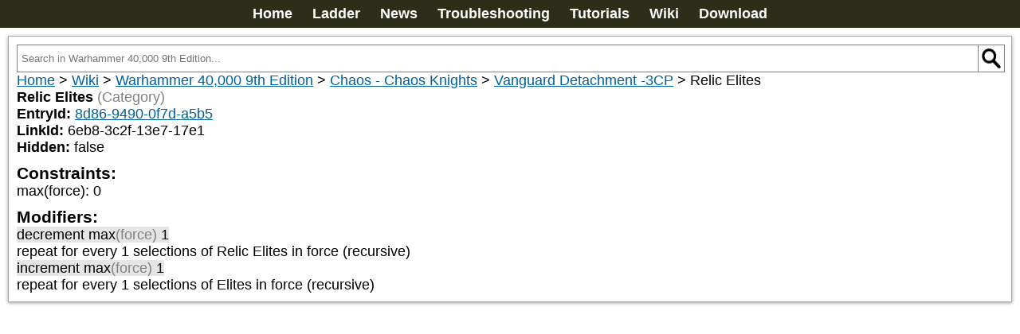

--- FILE ---
content_type: text/css; charset=utf-8
request_url: https://www.newrecruit.eu/_nuxt/WikiOption.D032j5d3.css
body_size: -7
content:
.options[data-v-bdfd511d]{left:20px;position:relative}.option[data-v-bdfd511d]:before{content:"• "}


--- FILE ---
content_type: text/javascript; charset=utf-8
request_url: https://www.newrecruit.eu/_nuxt/NckeMnqA.js
body_size: 521
content:
import{_ as s,c as o,o as d,__tla as m}from"./CGEcoP18.js";let a,_=Promise.all([(()=>{try{return m}catch{}})()]).then(async()=>{const i={props:{content:{type:String,required:!0}},watch:{content:{immediate:!0,handler(){this.$nextTick(()=>{const e=this.$el.getElementsByTagName("nuxt-link");if(e)for(const n of e)n&&n.addEventListener("click",t=>{if(t.preventDefault(),t.target){let r=t.target.getAttribute("to");this.$emit("link",r)}},!0)})}}}},c=["innerHTML"];function l(e,n,t,r,u,f){return d(),o("div",{class:"dynamic",innerHTML:t.content},null,8,c)}a=s(i,[["render",l],["__scopeId","data-v-bc72453a"]])});export{a as D,_ as __tla};


--- FILE ---
content_type: text/javascript; charset=utf-8
request_url: https://www.newrecruit.eu/_nuxt/M7Kz3sR3.js
body_size: 1441
content:
import{_ as S,c as a,e as c,d as h,b as m,A as r,aa as d,z as p,w as C,T as x,o as n,__tla as k}from"./CGEcoP18.js";let f,B=Promise.all([(()=>{try{return k}catch{}})()]).then(async()=>{const u={props:{collapsible:{type:Boolean,default:!0},nobox:{type:Boolean,default:!1},noboxindent:{type:Boolean,default:!1},defcollapsed:{type:Boolean,default:!0},notitle:{type:Boolean,default:!1},title:{type:String,required:!1,default:"titreCategory"},vertical:{type:Boolean,default:!1},titleCollapse:{type:Boolean,default:!0},id:{type:String,required:!1},icon:{type:Boolean,default:!0},iconLocation:{type:String,default:"left"},locked:{type:Boolean,default:!1}},mounted(){this.id&&this.$route.hash&&this.$route.hash.substring(1)===this.id&&this.collapsed&&this.$nextTick(()=>{var e;this.collapseSwitch(),(e=this.$el)==null||e.scrollIntoView({block:"center"})})},data(){return{collapsed:!0,initiated:!1}},created(){(!this.collapsible||this.defcollapsed==!1)&&this.collapseSwitch()},computed:{dropdownSrc(){var e,o,t;return`/assets/icons/right${((t=(o=(e=this.$optionStore)==null?void 0:e.options)==null?void 0:o.appearence)==null?void 0:t.dropdownStyle)||2}.png`},left(){return this.vertical?!1:this.iconLocation==="right"?this.collapsed:!1},right(){return this.vertical?this.collapsed:this.iconLocation==="left"?this.collapsed:!1},down(){return!this.collapsed}},methods:{collapseSwitch(){this.locked||(this.collapsed=!this.collapsed,this.initiated=!0,this.collapsed==!1?(this.$emit("open"),this.$emit("change")):(this.$emit("close"),this.$emit("change")))},titleSwitch(){this.titleCollapse?this.collapseSwitch():this.$emit("titleClick")},beforeEnter(e){e.style.height="0",e.style.overflow="hidden"},enter(e,o){e.style.height="auto";const t=getComputedStyle(e).height;e.style.height="0",e.offsetHeight,e.style.transition="height 0.12s ease-out",e.style.height=t,setTimeout(()=>{e.style.height="auto",o()},200)},afterEnter(e){e.style.height="",e.style.transition="",e.style.overflow=""},beforeLeave(e){e.style.height=getComputedStyle(e).height,e.style.overflow="hidden",e.offsetHeight},leave(e,o){e.style.transition="height 0.12s ease-out",e.style.height="0",setTimeout(o,200)}},watch:{collapsible(){this.initiated=!0}}},y=["id"],g=["src"],b=["src"],w={key:0,class:"boxContent",ref:"boxContent"};function v(e,o,t,$,i,l){return n(),a("div",{class:r([{box:!t.nobox&&!t.noboxindent,nobox:t.nobox,nocollapse:!t.collapsible,noboxindent:t.noboxindent,verticalbox:i.collapsed&&t.vertical},"collapsibleBox"]),id:t.id},[t.notitle?c("",!0):(n(),a("h3",{key:0,class:r([{arrowTitle:t.collapsible,normalTitle:!t.collapsible,collapsed:t.collapsible&&i.collapsed,titleClickCollapsible:t.collapsible&&!i.collapsed&&t.titleCollapse,titleClickEffect:i.collapsed||t.collapsible},t.title]),onClick:o[2]||(o[2]=(...s)=>l.titleSwitch&&l.titleSwitch(...s))},[t.collapsible&&t.icon&&t.iconLocation==="left"?(n(),a("img",{key:0,src:l.dropdownSrc,class:r(["icon arrow",{right:l.right,left:l.left,down:l.down}]),onClick:o[0]||(o[0]=p((...s)=>l.collapseSwitch&&l.collapseSwitch(...s),["stop"]))},null,10,g)):c("",!0),o[3]||(o[3]=h()),d(e.$slots,"title",{class:"title"},void 0,!0),o[4]||(o[4]=h()),t.collapsible&&t.icon&&t.iconLocation==="right"?(n(),a("img",{key:1,src:l.dropdownSrc,class:r(["icon arrow arrowRight",{right:l.right,left:l.left,down:l.down}]),onClick:o[1]||(o[1]=p((...s)=>l.collapseSwitch&&l.collapseSwitch(...s),["stop"]))},null,10,b)):c("",!0)],2)),o[5]||(o[5]=h()),m(x,{name:"slide",onBeforeEnter:l.beforeEnter,onEnter:l.enter,onAfterEnter:l.afterEnter,onBeforeLeave:l.beforeLeave,onLeave:l.leave},{default:C(()=>[i.initiated&&(!i.collapsed||!t.collapsible)?(n(),a("div",w,[d(e.$slots,"content",{},void 0,!0)],512)):c("",!0)]),_:3},8,["onBeforeEnter","onEnter","onAfterEnter","onBeforeLeave","onLeave"])],10,y)}f=S(u,[["render",v],["__scopeId","data-v-66dd3f5b"]])});export{f as C,B as __tla};


--- FILE ---
content_type: text/javascript; charset=utf-8
request_url: https://www.newrecruit.eu/_nuxt/LxqqTj80.js
body_size: 1927
content:
import{b2 as C,N as B,_ as E,q as L,e as p,a as c,d as n,B as P,A as u,c as a,aa as r,g as S,F as $,t as h,b3 as D,o as l,__tla as I}from"./CGEcoP18.js";import{_ as T,__tla as V}from"./CW2nKsp5.js";let f,M=Promise.all([(()=>{try{return I}catch{}})(),(()=>{try{return V}catch{}})()]).then(async()=>{const d={name:"PopupDialog",emits:["button","close","update:modelValue","cancel"],methods:{stop(t){t.stopImmediatePropagation()},click_button(){const t={close:!0};this.$emit("button",t),t.close instanceof Promise?t.close.then(e=>{e&&this.close()}):this.buttonclose&&t.close&&this.close()},click_buttons(t){t.event&&this.$emit(t.event,t),t.function&&t.function(),t.close&&this.close()},veil_close_popup(){this.nocloseonclickoutside||this.close()},button_close_popup(){this.close()},close(){this.mobile?history.back():this.doClose()},doClose(){var t;this.content=!1,this.$emit("update:modelValue",this.content),this.$emit("cancel"),this.$emit("close"),(t=globalThis.notifyPopupStatus)==null||t.call(globalThis,!1)},popstate(t){this.mobile&&t.state.popupDepth&&t.state.popupDepth>=this.popupDepth||this.doClose()},esc_close_popup(t){var e;t.stopPropagation(),t.stopImmediatePropagation(),((e=t.key)==null?void 0:e.toLowerCase())==="escape"&&this.close()},before_print(t){let e=this.$refs.content.cloneNode(!0);document.body.appendChild(e),e.classList.add("printable");const o=()=>{document.body.removeChild(e)};addEventListener("afterprint",o,{once:!0})},isMobile(){var t=window.matchMedia||window.msMatchMedia;if(t){var e=t("(pointer:coarse)");return e.matches}return!1}},watch:{content:{handler(t){var e;(e=globalThis.notifyPopupStatus)==null||e.call(globalThis,!!t)},immediate:!1},modelValue(t){this.content=t}},mounted(){var t;addEventListener("keydown",this.esc_close_popup),this.print&&addEventListener("beforeprint",this.before_print),this.mobile&&history.pushState({url:window.location.href,popupId:this.popupUid,popupDepth:this.popupDepth},""),(t=globalThis.notifyPopupStatus)==null||t.call(globalThis,!0),addEventListener("popstate",this.popstate),addEventListener("beforepush",this.doClose)},unmounted(){var t;removeEventListener("keydown",this.esc_close_popup),this.print&&removeEventListener("beforeprint",this.before_print),removeEventListener("popstate",this.popstate),removeEventListener("beforepush",this.doClose),(t=globalThis.notifyPopupStatus)==null||t.call(globalThis,!1)},props:{modelValue:{default:!0,type:Boolean},text:{type:String,default:"Close"},noclose:{default:!1,type:Boolean},x:{default:!1,type:Boolean},button:{default:"",type:String},disabled:{default:!1,type:Boolean},slotstyle:{default:""},print:{type:Boolean,default:!1},buttonclose:{type:Boolean,default:!0},buttons:{type:Array,default:[]},overflow:{type:Boolean,default:!1},width:{type:String,default:"300px"},maxwidth:{type:String,default:"1200px"},nocloseonclickoutside:{type:Boolean,default:!1},notitlebar:{type:Boolean,default:!1},xtop:{type:String,default:"5px"},xright:{type:String,default:"6px"}},data(){var e;const t=C();return{content:this.modelValue,mobile:this.isMobile(),popupUid:t,popupDepth:(((e=document.getElementById("popups"))==null?void 0:e.childElementCount)||0)+1}}},b=()=>{B(t=>({"0b2ef13f":t.maxwidth,"5a942eee":t.width,"06ccaeba":t.xtop,f3862b7e:t.xright}))},m=d.setup;d.setup=m?(t,e)=>(b(),m(t,e)):b;const y={key:0,class:"headTitle"},_={class:"content",ref:"content"},v={class:"close-wrap"},k=["disabled","onClick"],g=["disabled"];function w(t,e,o,A,x,i){return x.content?(l(),L(D,{key:0,to:"#popups",ref:"popup"},[c("div",{class:u(["container",{allowoverflow:o.overflow}]),onClick:e[4]||(e[4]=(...s)=>i.stop&&i.stop(...s))},[c("div",{class:"veil",onClick:e[0]||(e[0]=(...s)=>i.veil_close_popup&&i.veil_close_popup(...s))}),e[12]||(e[12]=n()),c("div",{class:u(["box",{print:o.print}]),style:P(o.slotstyle)},[o.x?(l(),a("div",{key:0,class:u({head:!o.notitlebar})},[o.notitlebar?p("",!0):(l(),a("div",y,[r(t.$slots,"header",{},void 0,!0)])),e[6]||(e[6]=n()),o.x?(l(),a("div",{key:1,onClick:e[1]||(e[1]=(...s)=>i.close&&i.close(...s)),class:"xCross imgBt"},e[5]||(e[5]=[c("img",{style:{display:"block"},src:T},null,-1)]))):p("",!0)],2)):p("",!0),e[10]||(e[10]=n()),c("div",_,[r(t.$slots,"default",{},void 0,!0)],512),e[11]||(e[11]=n()),c("div",v,[r(t.$slots,"boutons",{},void 0,!0),e[7]||(e[7]=n()),(l(!0),a($,null,S(o.buttons,s=>(l(),a("button",{disabled:s.disabled===void 0?!1:s.disabled,class:"bouton close",onClick:N=>i.click_buttons(s)},h(s.label),9,k))),256)),e[8]||(e[8]=n()),o.button?(l(),a("button",{key:0,disabled:o.disabled,class:"bouton close",onClick:e[2]||(e[2]=(...s)=>i.click_button&&i.click_button(...s))},h(o.button),9,g)):p("",!0),e[9]||(e[9]=n()),o.noclose?p("",!0):(l(),a("button",{key:1,class:"bouton close",onClick:e[3]||(e[3]=(...s)=>i.button_close_popup&&i.button_close_popup(...s))},h(o.text),1))])],6)],2)],512)):p("",!0)}f=E(d,[["render",w],["__scopeId","data-v-b786540e"]])});export{f as P,M as __tla};


--- FILE ---
content_type: text/javascript; charset=utf-8
request_url: https://www.newrecruit.eu/_nuxt/Bue5ZvuK.js
body_size: 6619
content:
import{D as V,bP as Xe,bC as Ye,bA as Ze,y as w,bo as et,f as I,bQ as D,_ as N,c as r,o as i,a as o,d as u,e as p,t as h,A as k,F as b,g as U,b as x,j as $,bm as R,q as P,w as A,bR as tt,bi as st,bj as it,bz as lt,bS as nt,aL as at,__tla as rt}from"./CGEcoP18.js";import{D as E,__tla as ot}from"./NckeMnqA.js";import{P as T,__tla as ut}from"./LxqqTj80.js";import{B as z,__tla as ct}from"./Z9XMiKMd.js";import{C as dt,__tla as pt}from"./M7Kz3sR3.js";import{_ as J,__tla as ht}from"./C36aIXS5.js";import{_ as mt,__tla as ft}from"./CRz4mFKf.js";import{_ as H,__tla as gt}from"./DtY12Iwx.js";let W,j,B,v,yt=Promise.all([(()=>{try{return rt}catch{}})(),(()=>{try{return ot}catch{}})(),(()=>{try{return ut}catch{}})(),(()=>{try{return ct}catch{}})(),(()=>{try{return pt}catch{}})(),(()=>{try{return ht}catch{}})(),(()=>{try{return ft}catch{}})(),(()=>{try{return gt}catch{}})()]).then(async()=>{j=V("/assets/icons/eye-close-24.png"),B=V("/assets/icons/eye-open-24.png");function F(e,t){const a=e,f={};let s=typeof t=="object"?t:{json:!0};const g=e.getBook().getSystem().engine;if(typeof s=="object"&&g&&s[g]&&(s={...s,...s[g]}),s!=null&&s.name&&(f.name=e.getName()),s!=null&&s.customName&&e.getCustomName()&&(f.customName=e.getCustomName()),s!=null&&s.options&&(f.options=Ye(Ze(e,s==null?void 0:s.options),"<br/>")),s!=null&&s.json&&e.toJsonObject&&(f.json=e.toJsonObject()),(s==null?void 0:s.profiles)&&a.getAllModifiedProfiles){let c=a.getAllModifiedProfiles();c=w(c,l=>l.name),c=w(c,l=>l.typeName),c.forEach(l=>{var _;delete l.id,delete l.hidden,delete l.page,delete l.publication,(_=l.characteristics)==null||_.forEach(d=>{delete d.originalValue,delete d.typeId})}),f.profiles=c}if(s!=null&&s.rules&&a.getAllModifiedRules){let c=a.getAllModifiedRules();c=w(c,l=>l.name),c.forEach(l=>{delete l.id,delete l.hidden,delete l.page,delete l.publication}),f.rules=c}return s!=null&&s.totalCosts&&(f.costs=w(e.calcTotalCosts(),c=>c.name)),s!=null&&s.costs&&(f.costs=w(e.getCosts(),c=>c.name)),s!=null&&s.categories&&a.getAllSecondaries&&(f.categories=w(a.getAllSecondaries(),c=>c)),JSON.stringify(f)}v=function(e,t){const a={},f={};for(const s of e){delete s.dupeCount;const g=F(s,t);a[g]=et(s),Xe(f,g,s.getAmount())}for(const s in a)a[s].dupeCount=f[s];return Object.values(a)};const Q=I({name:"BsProfileTables",components:{Dynamic:E,PopupDialog:T,BsProfileData:z},props:{group:{type:Array,required:!0},system:{type:Object},open:{type:Boolean,default:!1},unit:{type:Object,required:!1},state:{type:Object,required:!1,default:{}},showSource:{type:Boolean,default:!1}},computed:{vertical(){return this.$userStore?this.group[0].small.length>=4&&this.$userStore.windowWidth<600:!1},inline(){return!this.open&&this.group[0].small.length===0&&this.group[0].big.length===1},groupName(){var e;return D("(",(e=this.group[0])==null?void 0:e.group,")")},typeName(){return this.group[0].typeName},definition(){return this.group[0].characteristics.length===1&&this.group[0].big.length===1},is_open:{get(){return this.getProfileTypeState("*",this.typeName)},set(e){return this.setProfileTypeState("*",this.typeName,e)}}},methods:{getSourceUnitName(e){var a;const t=(a=e.getParentUnit)==null?void 0:a.call(e);return t?t.getName():e.getName()},getProfileTypeState(e,t){return this.state[`${e}/${t}`]??!1},setProfileTypeState(e,t,a){a?this.state[`${e}/${t}`]=!0:delete this.state[`${e}/${t}`]},isEmpty(e){const t=e.$text===void 0?"":String(e.$text).trim();return["","-"].includes(t)},isModified(e){return e.originalValue!==void 0&&e.originalValue!==e.$text},publication(e){var a;const t=[];return(a=e.publication)!=null&&a.name&&t.push(e.publication.name),e.page&&t.push(`page ${e.page}`),t.filter(f=>f).join(" ")},string(e){var a;const t=e===void 0?"":String(e);return(a=this.system)!=null&&a.infoIndex?this.system.infoIndex.match(t):[{text:t,match:void 0}]},html(e){return e.map((t,a)=>t.match?`<span class="blue underline clickable" index="${a}">${t.match[0].getName()}</span>`:t.text).join("")},open_reference(e){this.$emit("open_reference",e)}}}),G={key:0,class:"floating"},K={colspan:"100%"},X={class:"typeName"},Y={key:0,class:"group grey"},Z={key:0},ee={class:"typeName"},te={key:1,class:"group grey"},se={class:"profile-title-item"},ie={class:"characteristic"},le=["title"],ne={key:0,class:"source"},ae={key:0,class:"row"},re={colspan:"100%"},oe=["title"],ue={key:0,class:"source"},ce={class:"datarow"},de={key:0},pe=["title"],he={key:0,class:"source"},me={key:1,class:"note"},fe={colspan:"100%",class:"data brighter big"},ge={key:0,class:"bold"};function ye(e,t,a,f,s,g){const c=$("BsProfileData");return i(),r("table",{class:k(["profile-table",{vertical:e.vertical}])},[o("thead",null,[e.vertical?(i(),r("tr",G,[o("th",K,[o("span",X,h(e.typeName),1),t[1]||(t[1]=u()),e.groupName?(i(),r("span",Y,h(e.groupName),1)):p("",!0)])])):p("",!0),t[6]||(t[6]=u()),o("tr",{class:k(["header",{"inline-profiles":e.inline,"hover-darken":e.inline}]),onClick:t[0]||(t[0]=l=>e.is_open=!e.is_open)},[e.vertical?p("",!0):(i(),r("th",Z,[e.inline?(i(),r("img",{key:0,class:k(["icon",{open:e.is_open}]),style:{float:"right"},src:J},null,2)):p("",!0),t[2]||(t[2]=u()),o("span",ee,h(e.typeName),1),t[3]||(t[3]=u()),e.groupName?(i(),r("span",te,h(e.groupName),1)):p("",!0),t[4]||(t[4]=u()),e.inline&&!e.is_open?(i(!0),r(b,{key:2},U(e.group,l=>(i(),r("span",se,h(l.name),1))),256)):p("",!0)])),t[5]||(t[5]=u()),e.inline?p("",!0):(i(!0),r(b,{key:1},U(e.group[0].small,(l,_)=>(i(),r("th",ie,[o("span",null,h(l.name),1)]))),256))],2)]),t[13]||(t[13]=u()),o("tbody",null,[(i(!0),r(b,null,U(e.group,(l,_)=>{var d;return i(),r(b,null,[e.definition?(i(),r(b,{key:0},[!e.inline||e.is_open?(i(),r("tr",{key:0,class:k({row:e.inline})},[o("td",null,[o("span",{class:k({publication:!!e.publication}),title:e.publication(l)},h(l.name),11,le),e.showSource&&l.source?(i(),r("span",ne," - "+h(e.getSourceUnitName(l.source)),1)):p("",!0),t[7]||(t[7]=u(`:
              `)),x(c,{class:"brighter",data:l.characteristics[0].$text,infoIndex:(d=e.system)==null?void 0:d.infoIndex,name:l.name,onRef:e.open_reference},null,8,["data","infoIndex","name","onRef"])])],2)):p("",!0)],64)):(i(),r(b,{key:1},[e.vertical?(i(),r("tr",ae,[o("td",re,[o("span",{class:k({publication:!!e.publication}),title:e.publication(l)},h(l.name),11,oe),t[8]||(t[8]=u()),e.showSource&&l.source?(i(),r("span",ue," - "+h(e.getSourceUnitName(l.source)),1)):p("",!0)])])):p("",!0),t[11]||(t[11]=u()),o("tr",ce,[e.vertical?p("",!0):(i(),r("td",de,[o("span",{class:k({publication:!!e.publication}),title:e.publication(l)},h(l.name),11,pe),t[9]||(t[9]=u()),e.showSource&&l.source?(i(),r("span",he," - "+h(e.getSourceUnitName(l.source)),1)):p("",!0)])),t[10]||(t[10]=u()),(i(!0),r(b,null,U(l.small,n=>{var m;return i(),r("td",{class:k(["data brighter",{modified:e.isModified(n)}])},[x(c,{data:n.$text,infoIndex:(m=e.system)==null?void 0:m.infoIndex,onRef:e.open_reference,name:l.name},null,8,["data","infoIndex","onRef","name"])],2)}),256))]),t[12]||(t[12]=u()),l.big.find(n=>!e.isEmpty(n))?(i(),r("tr",me,[o("td",fe,[(i(!0),r(b,null,U(l.big,n=>{var m;return i(),r(b,null,[e.isEmpty(n)?p("",!0):(i(),r(b,{key:0},[l.big.length>1?(i(),r("span",ge,h(n.name)+": ",1)):p("",!0),x(c,{data:n.$text,infoIndex:(m=e.system)==null?void 0:m.infoIndex,onRef:e.open_reference,name:l.name},null,8,["data","infoIndex","onRef","name"])],64))],64)}),256))])])):p("",!0)],64))],64)}),256))])],2)}const _e=N(Q,[["render",ye],["__scopeId","data-v-5da0357b"]]),L=V("/assets/icons/skull.svg"),be={},ke={class:"box"},Se={class:"header"},Ue=["innerHTML"],we={class:"featureList"},ve={class:"feature"},Ce={class:"feature"};function xe(e,t){return i(),r("div",ke,[o("div",Se,[o("span",{innerHTML:e.$referenceStore.getString("support_casualties_unlock")},null,8,Ue)]),t[5]||(t[5]=u()),o("div",we,[o("div",ve,[t[0]||(t[0]=o("img",{class:"icon",src:L},null,-1)),t[1]||(t[1]=u()),o("div",null,[o("strong",null,h(e.$referenceStore.getString("support_casualties_track_title")),1),u(` :
          `+h(e.$referenceStore.getString("support_casualties_track_desc")),1)])]),t[4]||(t[4]=u()),o("div",Ce,[t[2]||(t[2]=o("img",{class:"icon",src:mt},null,-1)),t[3]||(t[3]=u()),o("div",null,[o("strong",null,h(e.$referenceStore.getString("support_casualties_profiles_title")),1),u(` :
          `+h(e.$referenceStore.getString("support_casualties_profiles_desc")),1)])])])])}const O=N(be,[["render",xe],["__scopeId","data-v-11e114cb"]]),$e=I({name:"ModelsTable",components:{PopupDialog:T,SupportNewRecruitContent:H,SupportCasualties:O},emits:["update:selected","change"],props:{unit:{type:Object,required:!0},selected:{type:[Object,null],default:null},listrow:{type:Object,required:!1},fullUnit:{type:Array,required:!1,default:()=>[]}},data(){return{_models_open:globalThis.localStorage?localStorage.getItem("models_open")==="true":!1,showSupport:!1}},computed:{playMode(){var e,t;return((t=(e=this.listrow)==null?void 0:e.metadata)==null?void 0:t.play_mode)===!0},metadata(){var e;return(e=this.listrow)==null?void 0:e.metadata},primaryUnit(){return this.fullUnit&&this.fullUnit.length>0?this.fullUnit[0]:this.unit},models_open:{get(){return this._models_open},set(e){this._models_open=e,globalThis.localStorage&&localStorage.setItem("models_open",String(e))}},filter(){var e;if(!(this.playMode&&((e=this.listrow)==null?void 0:e.metadata.combineLeadersView)!==!1))return"unit"},models(){if(this.fullUnit&&this.fullUnit.length>0){const e=this.fullUnit.flatMap(t=>t.getAllModels(this.filter,!0));return v(e,{name:!0,options:{models:!1,constants:!0}})}return v(this.primaryUnit.getAllModels(this.filter,!0),{name:!0,options:{models:!1,constants:!0}})},total_models(){return this.models.reduce((e,t)=>e+t.dupeCount,0)},total_models_in_unit(){var e;return this.fullUnit&&this.fullUnit.length>0?this.fullUnit.reduce((t,a)=>t+(a.calcTotalUnitSize()||0),0):((e=this.primaryUnit)==null?void 0:e.calcTotalUnitSize())||0}},methods:{options(e){return R(e,{models:!1})},getCasualties(e){var t;return((t=this.metadata)==null?void 0:t.casualties)&&this.metadata.casualties[e.uid]||0},handleCasualty(e,t){if(!this.$userStore.isSupporter()){this.showSupport=!0;return}t>0?this.incrementCasualties(e):this.decrementCasualties(e)},incrementCasualties(e){if(!this.listrow)return;const t=this.listrow.metadata;t.casualties||(t.casualties={});const a=t.casualties[e.uid]||0;a<e.dupeCount&&(t.casualties[e.uid]=a+1,this.$emit("change"))},decrementCasualties(e){if(!this.listrow)return;const t=this.listrow.metadata;if(!t.casualties)return;const a=t.casualties[e.uid]||0;a>0&&(t.casualties[e.uid]=a-1,this.$emit("change"))}}}),Me={key:0,class:"profile-table"},Ne={class:"hover-slightly-darken",colspan:"2"},Pe={key:0,class:"gray"},Ae=["onClick"],je={class:"brighter"},Be={key:2,class:"brighter"},Ve={key:0,class:"casualties-cell"},Ie={class:"casualties-controls"},Te=["onClick","disabled"],Le={class:"casualty-display"},Oe={class:"casualty-count"},qe=["onClick","disabled"];function De(e,t,a,f,s,g){const c=O,l=H,_=$("PopupDialog");return i(),r(b,null,[e.total_models>0?(i(),r("table",Me,[o("thead",null,[o("tr",{class:"header clickable",onClick:t[0]||(t[0]=d=>e.models_open=!e.models_open)},[o("th",Ne,[t[4]||(t[4]=u(`
          Models
          `)),e.models_open?p("",!0):(i(),r("span",Pe,"("+h(e.total_models_in_unit)+")",1)),t[5]||(t[5]=u()),o("img",{class:k(["icon",{open:e.models_open}]),style:{float:"right"},src:J},null,2)])])]),t[12]||(t[12]=u()),o("tbody",null,[e.models_open?(i(!0),r(b,{key:0},U(e.models,d=>{var n,m;return i(),r("tr",{key:d.uid},[o("td",{class:k({crossed:((n=e.selected)==null?void 0:n.uid)&&d.uid!==e.selected.uid})},[d.uid===((m=e.selected)==null?void 0:m.uid)?(i(),r("img",{key:0,class:"icon hover-darken clickable modelsEye",title:"View Unit Profiles",src:j,onClick:t[1]||(t[1]=y=>e.$emit("update:selected",null))})):(i(),r("img",{key:1,class:"icon hover-darken clickable modelsEye",title:"View Profiles for this Model",src:B,onClick:y=>e.$emit("update:selected",d)},null,8,Ae)),t[6]||(t[6]=u()),o("span",je,h(d.dupeCount)+"x",1),u(" "+h(d.getName()),1),e.options(d)?(i(),r("span",Be,": "+h(e.options(d)),1)):p("",!0)],2),t[11]||(t[11]=u()),e.playMode?(i(),r("td",Ve,[o("div",Ie,[o("button",{class:"casualty-btn",onClick:y=>e.handleCasualty(d,-1),disabled:e.getCasualties(d)<=0},"-",8,Te),t[9]||(t[9]=u()),o("div",Le,[t[7]||(t[7]=o("img",{class:"skull-icon",src:L},null,-1)),t[8]||(t[8]=u()),o("span",Oe,h(e.getCasualties(d)),1)]),t[10]||(t[10]=u()),o("button",{class:"casualty-btn",onClick:y=>e.handleCasualty(d,1),disabled:e.getCasualties(d)>=d.dupeCount},"+",8,qe)])])):p("",!0)])}),128)):p("",!0)])])):p("",!0),t[13]||(t[13]=u()),e.showSupport?(i(),P(_,{key:1,modelValue:e.showSupport,"onUpdate:modelValue":t[3]||(t[3]=d=>e.showSupport=d),noclose:""},{default:A(()=>[x(l,{onClose:t[2]||(t[2]=d=>e.showSupport=!1)},{default:A(()=>[x(c)]),_:1})]),_:1},8,["modelValue"])):p("",!0)],64)}const Re=N($e,[["render",De],["__scopeId","data-v-299676a0"]]),Ee=I({name:"BsProfileTables",emits:["selected","update:modelValue","change"],components:{Dynamic:E,PopupDialog:T,BsProfileData:z,BsProfileTable:_e,CollapsibleBox:dt,ModelsTable:Re},props:{profiles:{type:Array,required:!1,default:[]},rules:{type:Array,required:!1,default:[]},categories:{type:Array,required:!1,default:[]},first:{type:String,default:""},order:{type:Array},noempty:{type:Boolean,default:!1},sorted:{type:Boolean,default:!1},excludeProfiles:{type:Array,required:!1},excludeRules:{type:Array,required:!1},system:{type:Object},source:{type:Object},nested:{default:!1,type:Boolean},unit:{type:Object,required:!1},state:{type:Object,required:!1},showSource:{type:Boolean,default:!1},nocount:{type:Boolean,default:!1},listrow:{type:Object,required:!1},fullUnit:{type:Array,required:!1,default:()=>[]}},data(){return{bigStringLength:this.getBingStringLength(),reference:null,_selected:null}},mounted(){window.addEventListener("resize",this.setBingStringLength)},unmounted(){window.removeEventListener("resize",this.setBingStringLength)},methods:{groupName(e){var t;return D("(",(t=e[0])==null?void 0:t.group,")")},getBingStringLength(){const e=globalThis.innerWidth??500;return e>500?80:e>450?40:e>400?25:20},setBingStringLength(){this.bigStringLength=this.getBingStringLength()},isEmpty(e){const t=e.$text===void 0?"":String(e.$text).trim();return["","-"].includes(t)},isModified(e){return e.originalValue!==void 0&&e.originalValue!==e.$text},publication(e){var a;const t=[];return(a=e.publication)!=null&&a.name&&t.push(e.publication.name),e.page&&t.push(`page ${e.page}`),t.filter(f=>f).join(" ")},string(e){var a;const t=e===void 0?"":String(e);return(a=this.system)!=null&&a.infoIndex?this.system.infoIndex.match(t):[{text:t,match:void 0}]},html(e){return e.map((t,a)=>t.match?`<span class="blue underline clickable" index="${a}">${t.match[0].getName()}</span>`:t.text).join("")},open_reference(e){this.nested?this.$emit("update:modelValue",e):this.reference=e},options(e){return R(e,{models:!1})}},computed:{selected:{get(){return this._selected},set(e){this._selected=e,this.$emit("selected",e)}},playMode(){var e,t;return((t=(e=this.listrow)==null?void 0:e.metadata)==null?void 0:t.play_mode)===!0},metadata(){var e;return(e=this.listrow)==null?void 0:e.metadata},primaryUnit(){return this.fullUnit&&this.fullUnit.length>0?this.fullUnit[0]:this.unit},filter(){var e;if(!(this.playMode&&((e=this.listrow)==null?void 0:e.metadata.combineLeadersView)!==!1))return"unit"},models(){if(this.fullUnit&&this.fullUnit.length>0){const e=this.fullUnit.flatMap(t=>t.getAllModels(this.filter,!0));return v(e,{name:!0,options:{models:!1,constants:!0}})}return this.primaryUnit?v(this.primaryUnit.getAllModels(this.filter,!0),{name:!0,options:{models:!1,constants:!0}}):[]},initial_profiles(){return this.selected?[...this.selected.getAllModifiedProfiles(e=>e!==this.selected&&e.isModel(),!0)]:[...this.profiles,...this.rules.map(lt),...this.categories.map(nt)]},grouped_profiles(){var f;let e=this.initial_profiles.filter(s=>!s.hidden);if(this.playMode&&((f=this.metadata)!=null&&f.casualties)){const s=this.metadata.casualties,g={},c={},l=this.fullUnit&&this.fullUnit.length>0?this.fullUnit.flatMap(n=>n.getAllModels(this.filter,!0)):this.primaryUnit?this.primaryUnit.getAllModels(this.filter,!0):[],_={};for(const n of l){const m=n.uid,y=m.match(/^(.+)-assoc-/);if(y){const S=y[1];_[S]||(_[S]=[]),_[S].push(m)}}for(const n of l){const m=n.amount||1,y=s[n.uid]||0;g[n.uid]=Math.max(0,m-y),c[n.uid]=m}const d=n=>{var S;if(!n)return[];const m=n.uid,y=[];if(m in g&&y.push(m),_[m]&&y.push(..._[m]),y.length===0){const C=(S=n.getParent)==null?void 0:S.call(n);if(C)return d(C)}return y};e=e.map(n=>{const m=n.source,y=d(m);if(y.length>0){const S=n.amount||1;let C=0,q=0;for(const M of y)C+=c[M]||0,q+=g[M]||0;if(C>0){const M=q/C,Ke=Math.round(S*M);return{...n,amount:Ke}}}return n}).filter(n=>(n.amount??1)>0)}const t=this.excludeProfiles?tt(e,this.excludeProfiles,!this.nocount):st(e,!this.nocount),a=it(t,this.bigStringLength,!1);if(this.first||this.order){const s={};if(this.order)for(let g=0;g<this.order.length;g++){const c=this.order[g];s[c]=g+2}return this.first&&(s[this.first]=1),this.sorted?a:w(a,g=>s[g[0].typeName]||1e3)}return a},empty(){return!this.rules.length&&!this.profiles.length&&!this.categories.length},reference_model:{get(){return this.reference!==null},set(e){e||(this.reference=null)}},nested_rules(){return this.reference.filter(e=>e.isRule())},nested_profiles(){return this.reference.filter(e=>e.isProfile())},nested_categories(){return this.reference.filter(e=>e.isCategory())},units(){return this.primaryUnit?v(this.primaryUnit.getAllUnits(),{name:!0,options:{constants:!0}}):[]},total_units(){return this.units.reduce((e,t)=>e+t.dupeCount,0)},default_open(){return this.initial_profiles.length<=3||this.grouped_profiles.length===1||!this.primaryUnit}}}),ze={key:0,class:"tables"},Je={key:0,class:"profile-table"},He=["onClick"],We={class:"brighter"},Fe={key:2,class:"brighter"},Qe={key:1};function Ge(e,t,a,f,s,g){const c=$("ModelsTable"),l=$("BsProfileTable"),_=$("BsProfileTables",!0),d=$("PopupDialog");return e.empty?(i(),r("div",Qe,t[12]||(t[12]=[o("p",null,"No profiles or rules",-1)]))):(i(),r("div",ze,[e.total_units>0?(i(),r("table",Je,[t[6]||(t[6]=o("thead",null,[o("tr",{class:"header clickable"},[o("th",{class:"hover-slightly-darken"}," Units ")])],-1)),t[7]||(t[7]=u()),o("tbody",null,[(i(!0),r(b,null,U(e.units,n=>{var m;return i(),r("tr",null,[o("td",null,[n.uid===((m=e.selected)==null?void 0:m.uid)?(i(),r("img",{key:0,class:"icon hover-darken clickable",style:{"vertical-align":"text-top"},title:"View Unit Profiles",src:j,onClick:t[0]||(t[0]=y=>e.selected=null)})):(i(),r("img",{key:1,class:"icon hover-darken clickable",style:{"vertical-align":"text-top"},title:"View Profiles for this unit",src:B,onClick:y=>e.selected=n},null,8,He)),t[5]||(t[5]=u()),o("span",We,h(n.dupeCount)+"x",1),u(" "+h(n.getName()),1),e.options(n)?(i(),r("span",Fe,": "+h(e.options(n)),1)):p("",!0)])])}),256))])])):p("",!0),t[9]||(t[9]=u()),e.primaryUnit?(i(),P(c,{key:1,unit:e.primaryUnit,selected:e.selected,"onUpdate:selected":t[1]||(t[1]=n=>e.selected=n),listrow:e.listrow,"full-unit":e.fullUnit,onChange:t[2]||(t[2]=n=>e.$emit("change"))},null,8,["unit","selected","listrow","full-unit"])):p("",!0),t[10]||(t[10]=u()),(i(!0),r(b,null,U(e.grouped_profiles,n=>(i(),P(l,{group:n,system:e.system,open:e.default_open,onOpen_reference:e.open_reference,unit:e.primaryUnit,state:e.state,showSource:e.showSource},null,8,["group","system","open","onOpen_reference","unit","state","showSource"]))),256)),t[11]||(t[11]=u()),e.reference?(i(),P(d,{key:2,modelValue:e.reference_model,"onUpdate:modelValue":t[4]||(t[4]=n=>e.reference_model=n),x:"",noclose:""},at({default:A(()=>[t[8]||(t[8]=u()),x(_,{profiles:e.nested_profiles,rules:e.nested_rules,system:e.system,order:e.order,first:e.first,nested:"",modelValue:e.reference,"onUpdate:modelValue":t[3]||(t[3]=n=>e.reference=n),nocount:""},null,8,["profiles","rules","system","order","first","modelValue"])]),_:2},[e.reference[0]?{name:"header",fn:A(()=>[u(h(e.reference[0].name),1)]),key:"0"}:void 0]),1032,["modelValue"])):p("",!0)]))}W=N(Ee,[["render",Ge],["__scopeId","data-v-2d7c5919"]])});export{W as B,j as _,yt as __tla,B as a,v as d};


--- FILE ---
content_type: text/javascript; charset=utf-8
request_url: https://www.newrecruit.eu/_nuxt/CRz4mFKf.js
body_size: 60
content:
import{D as a,__tla as s}from"./CGEcoP18.js";let t,e=Promise.all([(()=>{try{return s}catch{}})()]).then(async()=>{t=a("/assets/icons/eye.png")});export{t as _,e as __tla};


--- FILE ---
content_type: text/javascript; charset=utf-8
request_url: https://www.newrecruit.eu/_nuxt/Cg04cFXn.js
body_size: 586
content:
import{_ as i,u as o,ah as s,c as l,o as c,b as p,O as m,__tla as d}from"./CGEcoP18.js";let n,h=Promise.all([(()=>{try{return d}catch{}})()]).then(async()=>{let e,t;e={class:"container"},t={__name:"default",setup(u){var a;return o({title:"New Recruit",meta:[{charset:"utf-8"},{name:"viewport",content:"width=device-width, initial-scale=1, viewport-fit=cover"},{hid:"description",name:"description",content:((a=s().$referenceStore)==null?void 0:a.getString("app_description"))||"New Recruit, the best army builder for all tabletop miniature games. Warhammer 40 000, The Old World, The 9th Age, Age of Sigmar, Horus Heresy and more!"},{name:"google",content:"notranslate"},{name:"mobile-web-app-capable",content:"yes"},{name:"apple-mobile-web-app-status-bar-style",content:"default"}],link:[{rel:"icon",type:"image/x-icon",href:"/favicon.ico"},{rel:"manifest",href:"/manifest.json"},{rel:"apple-touch-icon",href:"/assets/icons/icon.png"}],htmlAttrs:{lang:"en",translate:"no"}}),(f,_)=>{const r=m;return c(),l("div",e,[p(r,{keepalive:""})])}}},n=i(t,[["__scopeId","data-v-87ca5e83"]])});export{h as __tla,n as default};
